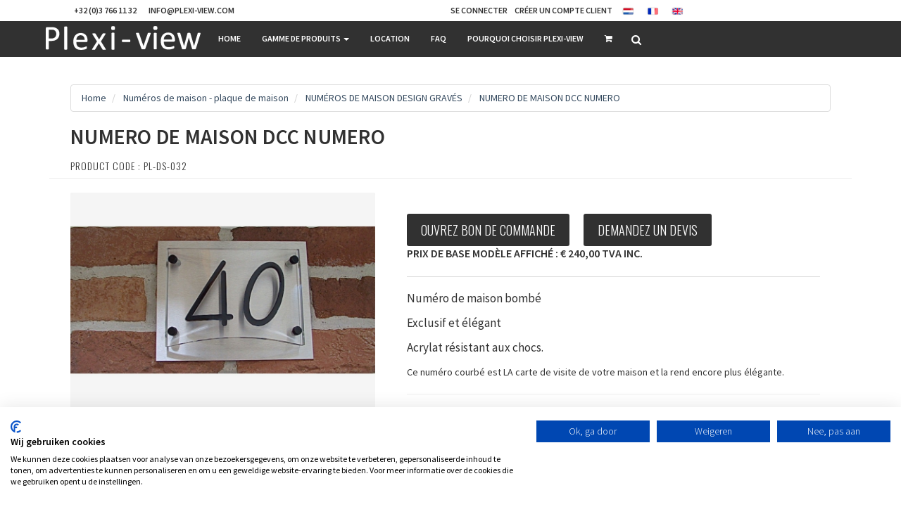

--- FILE ---
content_type: text/css
request_url: https://www.plexi-view.com/contentbuilder/contentbuilder.css
body_size: 4528
content:
@import url('/contentbuilder/icons/css/fontello.css');
@import url('/assets/ionicons/css/ionicons.css');

/* Content Builder */
.drop-zone {} 
.empty {border:rgba(0, 0, 0, 0.25) 1px dashed;}
.drop-zone.empty { background:#efefef; }

.block-placeholder{height:15px;background: rgba(225,225,225,1);}
/*.block-placeholder{height:0px !important;outline: rgba(225,225,225,1) 7px solid;}*/
.ui-draggable{position:relative}
.ui-draggable.code > div:first-child {opacity:0.5;cursor:default;} /* Mode: code */
.ui-dragbox {
    -webkit-box-shadow: inset 11px 0px 0px -6px rgba(224, 224, 224, 1);
    -moz-box-shadow: inset 11px 0px 0px -6px rgba(224, 224, 224, 1);
    box-shadow: inset 11px 0px 0px -6px rgba(224, 224, 224, 1);
    z-index:1}
/*.ui-dragbox-outlined {
    outline: rgba(0, 0, 0, 0.43) dashed 1px; 
    z-index:1}  */
.ui-dragbox-outlined > div:first-child {
    outline: rgba(228, 156, 90, 0.5) solid 1px; 
    z-index:1
}
.ui-dragbox-outlined.firefox > div:first-child { 
    outline: 1px dotted rgba(113, 54, 0, 0.5); /* For Firefox: uses dotted to prevent rendering issue on zoom */
    z-index:1
}

.dynamic {  width:150px !important; height:60px !important; border:rgba(225,225,225,0.9) 5px solid !important;background:transparent !important;}

.row-tool{display:none;z-index:2;width:30px;font-size:15px;color:rgba(200,200,200,0.8);position:absolute;top:0;left:-37px;}
.row-handle{cursor:move;background: rgb(175, 206, 1);color:#fff;border-top-left-radius: 5px;border-top-right-radius: 5px;width:30px;height:30px;text-align:center;line-height:30px;}
.row-html{cursor:pointer;background: rgb(0, 172, 214);color:#fff;width:30px;height:30px;text-align:center;line-height:30px;}
.row-copy{cursor:pointer;background: rgb(77, 77, 77);color:#fff;width:30px;height:30px;text-align:center;line-height:30px;}
.row-remove {cursor:pointer;background:rgb(247, 99, 46);color:#fff;border-bottom-left-radius: 5px;border-bottom-right-radius: 5px;width:30px;height:30px;font-size:15px;text-align:center;line-height:30px;}

#divTool {
    z-index: 10001;
    position: fixed; top: 0; right: -300px;
    width: 270px; height: 100%; padding: 13px; box-sizing: border-box;
    background-color: rgba(213, 213, 213, 0.9);
    color: #111;
    /*-webkit-box-shadow: 0 0 3px rgba(0, 0, 0, 0.29);
    -moz-box-shadow: 0 0 3px rgba(0, 0, 0, 0.29);
    box-shadow: 0 0 3px rgba(0, 0, 0, 0.29);*/
}
#lnkToolOpen {
    width: 30px; padding: 10px 3px; margin: 0; background: rgba(213, 213, 213, 0.9);
    position: absolute; top: 100px; left: -30px;
    font-family: sans-serif;
    color: rgb(37, 37, 37);
    font-size: 1.2em;
    line-height: 1;
    text-decoration: none;
    text-align: center;
    border-top-left-radius: 5px;
    border-bottom-left-radius: 5px;
    border-right: none;
    box-sizing: border-box;
}
#lnkToolOpen.leftside {
    left: auto; right: -30px;
    border-radius: 0;
    border-top-right-radius: 5px;
    border-bottom-right-radius: 5px;
    border-left: none;
}

#divSnippetList {width:100%;height:100%;border-bottom:rgba(0,0,0,0) 15px solid;margin:0;padding:5px;box-sizing:border-box;overflow-y:auto;overflow-x:hidden;}
#divSnippetList div{cursor:move;margin:0 10px 12px 0;padding:0;float:left;background:#acacac}
#divSnippetList div:hover img {opacity:0.5;transition: all 0.2s ease-in-out;}
#divSnippetList div img {
    width:100%; max-width:194px; margin:0; box-sizing:border-box;
    display:block;
    -webkit-box-shadow: 0 0 7px rgba(0, 0, 0,0.2);
    -moz-box-shadow: 0 0 5px rgba(0, 0, 0,0.2);
    box-shadow: 0 0 5px rgba(0, 0, 0,0.2);
}

#divSnippetList::-webkit-scrollbar {width: 12px;}
#divSnippetList::-webkit-scrollbar-track {
    background:rgba(255, 255, 255, 0.49);
    border-radius: 10px;
    -webkit-box-shadow: inset 0 0 6px rgba(0,0,0,0.3); 
}
#divSnippetList::-webkit-scrollbar-thumb {
    border-radius: 10px;
    -webkit-box-shadow: inset 0 0 6px rgba(0,0,0,0.5); 
}

/*http://codepen.io/vcmg/pen/JdKeVG */
.dot {
  height: 7px;
  width: 7px;
  border-radius: 50%;
  background-color: #ff6700;
  display: inline-block;
  margin: 25px 2px 0;
  -webkit-animation: jump 1.5s linear infinite;
}
@-webkit-keyframes jump {
  0%, 100% {transform: translateY(0px);}
  20% {transform: translateY(-10px);}
  40% {transform: translateY(0px);}
}
.dot:nth-of-type(2) {
  -webkit-animation-delay: 0.2s;
}
.dot:nth-of-type(3) {
  -webkit-animation-delay: 0.4s;
}


:focus {outline: none;}
.row > * {min-height:30px}

/* Content Editor */

#rte-toolbar {display:none;
    width:724px;padding:0;
    text-align:center;position:fixed;top:20px;left:calc((100% - 724px)/2);background:rgba(255, 255, 255, 0.85);
    margin:0px;opacity:1;z-index:1001;webkit-box-shadow: none;-moz-box-shadow: none;box-shadow: none;
    border:#ababab 1px solid;border-radius:4px;
    box-sizing: border-box;}
#rte-toolbar.rte-side {top:calc((100% - 600px)/2);left:20px;width:50px;background:rgba(255, 255, 255, 0);}
#rte-toolbar.rte-side.right {left:auto;right:10px;}

#rte-toolbar button {
    width:48px;
    box-sizing: border-box;
    border-radius: 0px;
    padding:12px 12px;
    color: #333333;
    background-color: rgba(255, 255, 255, 0.95) /*rgba(224, 224, 224, 0.95)*/;
    border:none;
    display: inline-block;
    cursor: pointer;
    font-size: 12px;
    text-align:center;
    line-height: 1.6;
    text-decoration:none;
    -webkit-user-select: none;
    -moz-user-select: none;
    -ms-user-select: none;
    -o-user-select: none;
    user-select: none;
    -webkit-transition: all 0.3s ease-in-out;
    transition: all 0.3s ease-in-out;
    }
#rte-toolbar.rte-side button {
    padding:10px 12px;
    }
#rte-toolbar button:hover {
    background-color: #eee;
    }
    
#rte-toolbar button:first-child {border-top-left-radius: 4px;border-bottom-left-radius: 4px}
#rte-toolbar button:last-child {border-top-right-radius: 4px;border-bottom-right-radius: 4px}
#rte-toolbar.rte-side button:first-child {border-radius:0;border-top-left-radius: 4px;border-top-right-radius: 4px}
#rte-toolbar.rte-side button:last-child {border-radius:0;border-bottom-left-radius: 4px;border-bottom-right-radius: 4px}

.rte-pop {display:none;position:fixed;text-align:center;border-radius:4px;border:#b5b5b5 1px solid;overflow:hidden;}
.rte-pop button {
    width:48px;
    box-sizing: border-box;
    border-radius: 0px;
    padding:12px 12px;
    color: #333333;
    background-color: rgba(255, 255, 255, 0.95) !important;
    border:none;
    display: inline-block;
    cursor: pointer;
    font-size: 14px;
    text-align:center;
    line-height: 1.4;
    text-decoration:none;
    -webkit-user-select: none;
    -moz-user-select: none;
    -ms-user-select: none;
    -o-user-select: none;
    user-select: none;
    -webkit-transition: all 0.3s ease-in-out;
    transition: all 0.3s ease-in-out;
    margin:0;
    }
.rte-pop.rte-side button {
    padding:10px 12px;
    line-height: 1.6;
    }
.rte-pop button:hover {
    background-color: #eee !important;
    }
    
#pop-align {width:192;height:42px;top:73px;left:calc((100% - 192px)/2);}
#pop-align.rte-side {width:45px;height:auto;top:calc((100% - 168px)/2);left:80px;right:auto;}
#pop-align.rte-side.right {width:45px;height:auto;top:calc((100% - 168px)/2);left:auto;right:73px;}

#pop-list {width:192;height:42px;top:73px;left:calc((100% - 192px)/2);}
#pop-list.rte-side {width:45px;height:auto;top:calc((100% - 168px)/2);left:80px;right:auto;}
#pop-list.rte-side.right {width:45px;height:auto;top:calc((100% - 168px)/2);left:auto;right:73px;}

#divRteLink {display:none;white-space:nowrap;height:33px;position:absolute;text-align:center;
    vertical-align:middle;z-index:1000;opacity:0.9;background:#1AA3FF;cursor:pointer;
	border-radius:3px;border:#B7DEF3 0px solid;color:#fff;font-family: sans-serif;font-size:11px;text-transform:uppercase;letter-spacing:1px;padding:0 10px;line-height:35px}
#divRteLink.forceshow {display: block !important}
#divFrameLink  {display:none;width:67px;white-space:nowrap;height:22px;position:absolute;text-align:center;
    vertical-align:middle;z-index:1000;opacity:0.9;background:#1AA3FF;cursor:pointer;
	border-radius:3px;border:#B7DEF3 0px solid;color:#fff;font-family: sans-serif;font-size:11px;line-height:22px}
#divRteHtml {display:none;width:100px;height:35px;white-space:nowrap;position:absolute;text-align:right;
             vertical-align:middle;text-align:right;z-index:1;}
#divRteHtml #lnkRteHtml {border-radius:3px;opacity:0.9;cursor:pointer;border:#fff 0px solid;
                         font-size:12px;margin:2px 2px 2px 2px;color:#fff;background:#000/*#1AA3FF*/;display:inline-block;width:27px;height:27px;line-height:27px;text-align:center;}

@media (max-width: 600px) {
    #rte-toolbar {display: none !important}
}

/* Image Embed */

/* Custom Image Upload */
div.fileinputs {position: relative;}
div.fakefile {position: absolute;top:0px;left:0px;z-index: 1;}
div.fakefile img {width:50px;height:50px;border-radius:50px}
#img-file {width:50px;height:50px;position: relative;text-align: right;-moz-opacity:0;filter:alpha(opacity:0);opacity:0;z-index:2;cursor:pointer;}
#divUploadImg {display:none;width:50px;height:50px;white-space:nowrap;position:absolute;z-index:15;border-radius:50px;text-align:center;vertical-align:middle;opacity:0.95;background:#2a2a2a;cursor:pointer;}
#divUploadImg i {font-size:20px;color:#ffffff;display:inline-block;line-height:50px;text-align:center;}

/* Content Image Upload */
input.my-file {width:30px;height:30px;position: relative;text-align: right;-moz-opacity:0;filter:alpha(opacity:0);opacity:0;z-index:2;cursor:pointer;}
#divToolImg {display:none;width:30px;height:30px;white-space:nowrap;position:absolute;z-index:10000;border-radius:4px;text-align:center;vertical-align:middle;opacity:0.8;background:rgba(0, 0, 0, 0.9);cursor:pointer;
             background:rgba(0, 163, 204, 0.9)}
#divToolImg #lnkEditImage{font-size:16px;color:#ffffff;display:inline-block;line-height:30px;text-align:center;}
#divToolImgSettings {display:none;width:30px;height:35px;white-space:nowrap;position:absolute;z-index:10000;text-align:center;vertical-align:middle;}
#divToolImgSettings #lnkImageSettings{width:30px;height:30px;border-radius:4px;opacity:0.8;background:rgba(233, 84, 0, 0.9);cursor:pointer;font-size:14px;color:#ffffff;display:inline-block;line-height:30px;text-align:center}

#divToolImgLoader {display:none;width:50px;height:50px;margin-top:-15px;margin-left:-15px;white-space:nowrap;position:absolute;z-index:10000;border-radius:50px;text-align:center;vertical-align:middle;opacity:0.8;cursor:pointer;
             background:rgba(255, 255, 255, 0)}
#divToolImgLoader #lnkImageLoader {font-size:30px;color:rgba(0, 163, 204, 1);display:inline-block;line-height:50px;text-align:center;}

#img-control button {
padding: 5px;
margin-right: 2px;
font-family:Sans-Serif;
font-size: 12px;
letter-spacing:1px;
line-height: 1;
border-radius: 3px;
display: inline-block;
margin-bottom: 0;
font-weight: normal;
text-align: center;
vertical-align: middle;
cursor: pointer;
background-image: none;
border: 1px solid transparent;
white-space: nowrap;
-webkit-user-select: none;
-moz-user-select: none;
-ms-user-select: none;
-o-user-select: none;
user-select: none;
color:#333;
}
#img-control #btnChangeImage, #img-control #btnChangeImageNoCrop {
color: #ffffff;
background-color: rgba(0, 163, 204, 0.8);
border-color: rgba(0, 163, 204, 1);
padding-right:4px;
}

/*! rangeslider.js - v0.3.1 | (c) 2014 @andreruffert | MIT license | https://github.com/andreruffert/rangeslider.js */
.rangeslider,
.rangeslider__fill {
  background: #e6e6e6;
  display: block;
  height: 10px;
  width: 100%;
  -webkit-box-shadow: 0px 2px 2px rgba(255, 255, 255, 0.25), inset 0px 1px 3px rgba(0, 0, 0, 0.3);
  -moz-box-shadow: 0px 2px 2px rgba(255, 255, 255, 0.25), inset 0px 1px 3px rgba(0, 0, 0, 0.3);
  box-shadow: 0px 2px 2px rgba(255, 255, 255, 0.25), inset 0px 1px 3px rgba(0, 0, 0, 0.3);
  -webkit-border-radius: 10px;
  -moz-border-radius: 10px;
  -ms-border-radius: 10px;
  -o-border-radius: 10px;
  border-radius: 10px;
}

.rangeslider {
  position: relative;
}

.rangeslider--disabled {
  filter: progid:DXImageTransform.Microsoft.Alpha(Opacity=40);
  opacity: 0.4;
}

.rangeslider__fill {
  background: #ccc;
  position: absolute;
  top: 0;
}

.rangeslider__handle {
  background: white;
  border: 1px solid #ccc;
  cursor: pointer;
  display: inline-block;
  width: 20px;
  height: 20px;
  position: absolute;
  top: -5px;

  -webkit-box-shadow: 0 0 8px rgba(0, 0, 0, 0.1);
  -moz-box-shadow: 0 0 8px rgba(0, 0, 0, 0.1);
  box-shadow: 0 0 8px rgba(0, 0, 0, 0.1);
  -webkit-border-radius: 50%;
  -moz-border-radius: 50%;
  -ms-border-radius: 50%;
  -o-border-radius: 50%;
  border-radius: 50%;
}
.rangeslider__handle:after {
  content: "";
  display: block;
  width: 18px;
  height: 18px;
  margin: auto;
  position: absolute;
  top: 0;
  right: 0;
  bottom: 0;
  left: 0;
  -webkit-border-radius: 50%;
  -moz-border-radius: 50%;
  -ms-border-radius: 50%;
  -o-border-radius: 50%;
  border-radius: 50%;
}

#divCb input[type="range"]:focus + .rangeslider .rangeslider__handle {
  -webkit-box-shadow: 0 0 8px rgba(255, 0, 255, 0.9);
  -moz-box-shadow: 0 0 8px rgba(255, 0, 255, 0.9);
  box-shadow: 0 0 8px rgba(255, 0, 255, 0.9);
}


/* Simple Modal - Inspired by modalEffects.js from http://www.codrops.com */
.md-modal {
	position: fixed;
	top: 50%;
	left: 50%;
	width: 90%;
	/*max-width: 630px;*/
	min-width: 150px;
	height: auto;
	z-index: 10002;
	visibility: hidden; display: none;
	-webkit-backface-visibility: hidden;
	-moz-backface-visibility: hidden;
	backface-visibility: hidden;
	-webkit-transform: translateX(-50%) translateY(-50%);
	-moz-transform: translateX(-50%) translateY(-50%);
	-ms-transform: translateX(-50%) translateY(-50%);
	transform: translateX(-50%) translateY(-50%);
	border-radius:5px;
    -webkit-box-shadow: 0 4px 23px 0 rgba(0, 0, 0, 0.15), 0 2px 6px rgba(0, 0, 0, 0.15);
    -moz-box-shadow: 0 4px 23px 0 rgba(0, 0, 0, 0.15), 0 2px 6px rgba(0, 0, 0, 0.15);
    box-shadow: 0 4px 23px 0 rgba(0, 0, 0, 0.15), 0 2px 6px rgba(0, 0, 0, 0.15);
}

.md-modal.md-draggable {
	-webkit-transform: none;
	-moz-transform: none;
	-ms-transform: none;
	transform: none;
}

.md-show {
	visibility: visible; display: block;
}

.md-overlay {
	position: fixed;
	width: 100%;
	height: 100%;
	visibility: visible; display: block;
	opacity: 1;
	top: 0;
	left: 0;
	z-index: 10001;	
	/*background: rgba(255, 255, 255, 0.8);*/
	background: rgba(0, 0, 0, 0.15);
	-webkit-transition: all 0.3s;
	-moz-transition: all 0.3s;
	transition: all 0.3s;
}

.md-content {
	color: #000;
	background: #fff;
	position: relative;
	border-radius: 5px;
	margin: 0 auto;
	overflow: hidden; /*new: to make border-radius applied on iframe scrollbar */
}

.md-body {
	padding: 0;
	margin: 0;
	font-size: 13px;
   border-top-left-radius: 5px;
   border-top-right-radius: 5px;
}
.md-footer{
   text-align:right;
   padding: 0;
   margin: 0;
   background: #ffffff;
   border-radius: 5px;
}
.md-body input[type=text], .md-body textarea {
    display: block;
    width:100%;
    margin:0;
    font-size: 14px;
    letter-spacing: 1px;
    height:63px;
    line-height: 1.7;
    color: #000;
    background-color: #ffffff;
    background-image: none;
    padding: 20px;
    -moz-box-sizing: border-box; 
    -webkit-box-sizing: border-box; 
    box-sizing: border-box;
    /*border: 1px solid #b3b3b3;*/
    border:none;
    /*border-radius: 5px;*/
    border-bottom:#eaeaea 1px solid;
    border-collapse:collapse;
    
}
.md-body select {
    padding: 5px;
    margin:0 0 10px;
    font-size: 14px;
    letter-spacing: 1px;
    height:35px;
    line-height: 1.7;
    color: #454545;
    border-radius: 5px;
    border: none;
    background:#eee;
}
.md-body select option {background:#fff;}
.md-body .inpchk {
    font-family: sans-serif;
    font-size: 14px;
    letter-spacing: 1px;
    line-height: 1.7;
    float: left;
    height: 63px;
    padding: 20px;
    box-sizing: border-box;
    margin:0;
}
.md-footer button {
    padding: 19px;
    margin: 0;
    width:100%;
    line-height: 1.7;
    font-size: 11px !important;
    letter-spacing: 2px !important;
    text-transform: uppercase !important;
    color: #000;
    background-color: #ddd;
    -webkit-transition: all 0.3s ease-in-out;
    -moz-transition: all 0.3s ease-in-out;
    transition: all 0.3s ease-in-out;
    border:none;
    border-radius:0;
    border-bottom-left-radius: 5px;
    border-bottom-right-radius: 5px;
    cursor:pointer;
    transition: all 0.2s ease-in-out;
}
    
.md-footer button:hover {
    background-color: #d9d9d9;
}

.md-label {
    float: left;
    height: 63px;
    line-height: 63px;
    padding: 0 0 0 20px;
    font-family: sans-serif;
    font-size: 14px;
    color: #333;
    width: 40%;
    box-sizing: border-box;
    background: #f7f7f7;
    border-top-left-radius: 5px;
}

.md-btnbrowse {float:left;cursor:pointer;font-size:15px;height:63px;line-height:1.7;padding-top:20px;text-align:center;box-sizing:border-box;color:#aaa;background:#efefef;}

#md-imageselect, #md-fileselect {z-index: 10005;} /*new*/

/* Sometimes when editing, empty paragraph created (ex. when paste from external source). Hide it. Then clean it when reading the html */
/* p:empty {display:none;} */

.md-pick {width:24px;height:25px;float:left;display:inline-block;border:none;cursor:pointer;}
.md-pickpara {width:170px;height:40px;border:none;border-radius:5px;display:block;margin:10px;padding:0px;box-sizing:border-box;cursor:pointer;}
.md-pickpara * {margin:0 !important;line-height:0 !important;}
.md-picksize {width:170px;min-height:40px;border:none;border-radius:5px;display:block;margin:10px;padding:7px;box-sizing:border-box;cursor:pointer;}
.md-picksize * {margin:0 !important;line-height:0 !important;}

    
::-moz-selection {
    color: #fff;
    background: rgb(255, 156, 38);
}
::selection {
    color: #fff;
    background: rgb(255, 156, 38);
}

#btnInsertPlh, #btnDelRowCancel, #btnDelRowOk, #btnTextColorOk, #btnTextColorClear, .md-pick-tag {
    padding: 0 30px;
    font-size: 11px;
    line-height: 35px;
    height: 35px;  
    text-transform: uppercase;

    border-radius: 4px;
    letter-spacing: 1px;
    display: inline-block;
    margin-bottom: 0;
    font-weight: normal;
    text-align: center;
    text-decoration: none;
    vertical-align: middle;
    cursor: pointer;
    background-image: none;
    border: 1px solid transparent;
    white-space: nowrap;
    -webkit-transition: all 0.3s ease-in-out;
    transition: all 0.3s ease-in-out;      
}
#btnInsertPlh, #btnDelRowCancel {color: #333333;background-color: #d3d3d3;}
#btnInsertPlh:hover, #btnDelRowCancel:hover, #btnTextColorOk:hover, #btnTextColorClear:hover, .md-pick-tag:hover {color: #111;background-color: #ccc;border-color: #ccc;}
#btnDelRowOk {color: #ffffff;background-color: #08c9b9;}
#btnDelRowOk:hover {color: #ffffff;background-color: #07b0a2;border-color: #07b0a2;}

#btnCleanColor {background:#fff}

#divCustomTags {max-height:160px;overflow-y:auto;overflow-x:hidden;}
.md-pick-tag {height:40px;border-radius:0;}

.custom-block {
    min-height: 100px;
    padding-top: 50px;
    padding-bottom: 50px;
    background: #EAEAEA;
}

a.is-lightbox {cursor:pointer}
.ui-draggable > div:first-child i.icon:hover {cursor:pointer}
.ui-draggable > div:first-child i.icon-ok:hover {cursor:pointer}
.ui-draggable > div:first-child i.icon-quote:hover {cursor:pointer}

.md-tabs {text-align:center;padding:15px;box-sizing:border-box;border-bottom:rgba(152, 152, 152, 0.19) 1px solid;}
.md-tabs > * {padding: 3px 20px;border-radius:30px;background:rgba(255, 255, 255, 1);text-decoration:underline;color:rgba(0, 0, 0, 0.88);cursor:pointer;margin:0 5px;font-family: sans-serif;font-size:12px;letter-spacing: 2px;}
.md-tabs > .active {background:rgba(0, 0, 0, 0.88);text-decoration:none;color:rgba(255, 255, 255, 0.95);cursor:auto;}

.cp-color-picker { z-index: 100000;} /*tinyColorPicker*/
#inpTextColor {padding: 2px 7px;
    width: 180px;
    height: 36px;
    margin: 0 0 0 10px;
    display: inline-block;
    border:#dcdcdc 1px solid}


--- FILE ---
content_type: application/javascript
request_url: https://www.plexi-view.com/assets/js/jquery.minimalect.min.js
body_size: 1473
content:
(function(e,t,n,r){function o(t,n){this.element=e(t);this.options=e.extend({},s,n);this._defaults=s;this._name=i;this.init()}var i="minimalect",s={theme:"",transition:"fade",placeholder:"Select a choice",empty:"No results match your keyword.",class_container:"minict_wrapper",class_group:"minict_group",class_empty:"minict_empty",class_active:"active",class_selected:"selected",class_hidden:"hidden",class_highlighted:"highlighted",class_first:"minict_first",class_last:"minict_last",beforeinit:function(){},afterinit:function(){},onchange:function(){},onopen:function(){},onclose:function(){},onfilter:function(){}};o.prototype={init:function(){this.options.beforeinit();var t=this;this.wrapper=e('<div class="'+this.options.class_container+'"></div>');this.element.hide().after(this.wrapper);if(this.options.theme)this.wrapper.addClass(this.options.theme);this.wrapper.append('<input type="text" value="'+(this.element.find("option[selected]").html()||"")+'" placeholder="'+(this.element.find("option[selected]").html()||this.options.placeholder)+'" />');this.wrapper.append("<ul>"+t.parseSelect(t.element,t.options)+'<li class="'+t.options.class_empty+'">'+t.options.empty+"</li></ul>");if(this.element.find("option[selected]").length>0)this.wrapper.find('li[data-value="'+this.element.find("option[selected]").val()+'"]').addClass(t.options.class_selected);t.element.on("change",function(){var e=t.wrapper.find("li."+t.options.class_selected),n=t.parseSelect(t.element,t.options);if(t.element.val()!=e.attr("data-value")){t.hideChoices(t.wrapper,t.options,function(){if(t.element.val()===""){t.wrapper.children("input").val("").attr("placeholder",t.options.placeholder)}else{t.wrapper.children("ul").html(n+'<li class="'+t.options.class_empty+'">'+t.options.empty+"</li>");t.selectChoice(t.wrapper.find('li[data-value="'+t.element.val()+'"]'),t.wrapper,t.element,t.options)}})}});e(n).on("click",function(){t.hideChoices(t.wrapper,t.options)});this.wrapper.on("click",function(e){t.toggleChoices(t.wrapper,t.options)});this.wrapper.on("click","li:not(."+t.options.class_group+", ."+t.options.class_empty+")",function(){t.selectChoice(e(this),t.wrapper,t.element,t.options)});this.wrapper.on("click","li."+t.options.class_group+", li."+t.options.class_empty,function(e){t.wrapper.children("input").focus()});this.wrapper.find("input").on("focus click",function(e){e.stopPropagation();t.showChoices(t.wrapper,t.options)}).on("keyup",function(e){switch(e.keyCode){case 38:t.navigateChoices("up",t.wrapper,t.options);return false;break;case 40:t.navigateChoices("down",t.wrapper,t.options);return false;break;case 13:if(t.wrapper.find("li."+t.options.class_highlighted).length!=0)t.selectChoice(t.wrapper.find("li."+t.options.class_highlighted),t.wrapper,t.element,t.options);else t.selectChoice(t.wrapper.find("li:not(."+t.options.class_group+", ."+t.options.class_empty+")").first(),t.wrapper,t.element,t.options);t.hideChoices(t.wrapper,t.options);return false;break}t.filterChoices(t.wrapper,t.options)});this.options.afterinit()},navigateChoices:function(e,t,n){ignored="."+n.class_hidden+", ."+n.class_empty+", ."+n.class_group;if(t.find("li."+n.class_highlighted).length==0){if(e=="up"){t.find("li:not("+ignored+")").last().addClass(n.class_highlighted)}else if(e=="down"){t.find("li:not("+ignored+")").first().addClass(n.class_highlighted)}return false}else{cur=t.find("li."+n.class_highlighted);cur.removeClass(n.class_highlighted);if(e=="up"){if(t.find("li:not("+ignored+")").first()[0]!=cur[0]){cur.prevAll("li").not(ignored).first().addClass(n.class_highlighted);var r=t.children("ul"),i=t.find("li."+n.class_highlighted).offset().top-r.offset().top+r.scrollTop();if(r.scrollTop()>i)r.scrollTop(i)}else{t.find("li:not("+ignored+")").last().addClass(n.class_highlighted);t.children("ul").scrollTop(t.children("ul").height())}}else if(e=="down"){if(t.find("li:not("+ignored+")").last()[0]!=cur[0]){cur.nextAll("li").not(ignored).first().addClass(n.class_highlighted);var r=t.children("ul"),s=r.height(),o=t.find("li."+n.class_highlighted).offset().top-r.offset().top+t.find("li."+n.class_highlighted).outerHeight();if(s<o)r.scrollTop(r.scrollTop()+o-s)}else{t.find("li:not("+ignored+")").first().addClass(n.class_highlighted);t.children("ul").scrollTop(0)}}}},parseSelect:function(t,n){var r="",i=this;if(t.find("optgroup").length==0){r=this.parseElements(t.html())}else{t.find("optgroup").each(function(){r+='<li class="'+n.class_group+'">'+e(this).attr("label")+"</li>";r+=i.parseElements(e(this).html())})}return r},parseElements:function(t){var n="";e(e.trim(t)).filter("option").each(function(){var t=e(this);if(t.attr("value")==="")return;n+='<li data-value="'+t.val()+'" class="'+(t.attr("class")||"")+'">'+t.text()+"</li>"});return n},toggleChoices:function(e,t){!e.hasClass(t.class_active)?this.showChoices(e,t):this.hideChoices(e,t)},showChoices:function(t,n,r){if(!t.hasClass(n.class_active)){this.updateFirstLast(false,t,n);var i=this;e("."+n.class_container).each(function(){if(e(this)[0]!=t[0])i.hideChoices(e(this),n)});if(typeof r=="function")r.call();t.addClass(n.class_active);switch(n.transition){case"fade":t.children("ul").fadeIn(150);break;default:t.children("ul").show();break}t.children("input").val("").focus();this.options.onopen()}else{if(typeof r=="function")r.call()}},resetDropdown:function(e,t,n){e.find("li").removeClass(t.class_hidden);e.find("."+t.class_empty).hide();e.find("li."+t.class_highlighted).removeClass(t.class_highlighted);if(typeof n=="function")n.call()},hideChoices:function(e,t,n){if(e.hasClass(t.class_active)){e.removeClass(t.class_active);switch(t.transition){case"fade":e.children("ul").fadeOut(100);break;default:e.children("ul").hide();break}this.resetDropdown(e,t,n);e.children("input").blur();if(e.children("input").attr("placeholder")!=t.placeholder){e.children("input").val(e.children("input").attr("placeholder"))}else if(e.find("li."+t.class_selected).length==0){e.children("input").val("")}this.options.onclose()}else{if(typeof n=="function")n.call()}},filterChoices:function(t,n){var r=t.children("input").val();t.find("li."+n.class_highlighted).removeClass(n.class_highlighted);t.find("li:not("+n.class_group+")").each(function(){if(e(this).text().search(new RegExp(r,"i"))<0)e(this).addClass(n.class_hidden);else e(this).removeClass(n.class_hidden)});t.find("li."+n.class_group).removeClass(n.class_hidden).each(function(){nextlis=e(this).nextAll("li").not("."+n.class_hidden+", ."+n.class_empty);if(nextlis.first().hasClass(n.class_group)||nextlis.length==0)e(this).addClass(n.class_hidden)});t.find("."+n.class_empty).hide();if(t.find("li").not("."+n.class_hidden+", ."+n.class_empty).length==0){t.find("."+n.class_empty).show();this.options.onfilter(false)}else{this.options.onfilter(true)}this.updateFirstLast(true,t,n)},selectChoice:function(e,t,n,r){t.find("li").removeClass(r.class_selected);e.addClass(r.class_selected);t.children("input").val(e.text()).attr("placeholder",e.text());n.find("option:selected").prop("selected",false);n.find('option[value="'+e.attr("data-value")+'"]').prop("selected",true);this.options.onchange(e.attr("data-value"),e.text())},updateFirstLast:function(e,t,n){t.find("."+n.class_first+", ."+n.class_last).removeClass(n.class_first+" "+n.class_last);if(e){t.find("li:visible").first().addClass(n.class_first);t.find("li:visible").last().addClass(n.class_last)}else{t.find("li").first().addClass(n.class_first);t.find("li").not("."+n.class_empty).last().addClass(n.class_last)}}};e.fn[i]=function(t){return this.each(function(){if(!e.data(this,"plugin_"+i)){e.data(this,"plugin_"+i,new o(this,t))}})}})(jQuery,window,document)

--- FILE ---
content_type: application/javascript
request_url: https://www.plexi-view.com/assets/js/script.js
body_size: 1219
content:
$(document).ready(function () {
    $(".productslider").owlCarousel({
        navigation: false,
        items: 4,
        touchDrag: false,
        mouseDrag: false,
        itemsTablet: [1, 2],
        itemsMobile : false, // itemsMobile disabled - inherit from itemsTablet option,
        itemsTabletSmall : false, // itemsMobile disabled - inherit from itemsTablet option,
        itemsTablet : false, // itemsMobile disabled - inherit from itemsTablet option,
        itemsDesktopSmall : false // itemsMobile disabled - inherit from itemsTablet option

    });
    var owl = $(".brand-carousel");
    owl.owlCarousel({navigation: false, pagination: false, items: 8, itemsTablet: [768, 4], itemsMobile: [400, 2]});
    $("#nextBrand").click(function () {
        owl.trigger('owl.next');
    })
    $("#prevBrand").click(function () {
        owl.trigger('owl.prev');
    })
    $("#SimilarProductSlider").owlCarousel({navigation: true});
    var pshowcase = $("#productShowCase");
    pshowcase.owlCarousel({
        autoPlay: 4000,
        stopOnHover: true,
        navigation: false,
        paginationSpeed: 1000,
        goToFirstSpeed: 2000,
        singleItem: true,
        autoHeight: true
    });
    $("#ps-next").click(function () {
        pshowcase.trigger('owl.next');
    })
    $("#ps-prev").click(function () {
        pshowcase.trigger('owl.prev');
    })
    var imageShowCase = $("#imageShowCase");
    imageShowCase.owlCarousel({
        autoPlay: 4000,
        stopOnHover: true,
        navigation: false,
        pagination: false,
        paginationSpeed: 1000,
        goToFirstSpeed: 2000,
        singleItem: true,
        autoHeight: true
    });
    $("#ps-next").click(function () {
        imageShowCase.trigger('owl.next');
    })
    $("#ps-prev").click(function () {
        imageShowCase.trigger('owl.prev');
    })
    $(".modal-product-thumb a").click(function () {
        var largeImage = $(this).find("img").attr('data-large');
        $(".product-largeimg").attr('src', largeImage);
        $(".zoomImg").attr('src', largeImage);
    });
    $('.collapseWill').on('click', function (e) {
        $(this).toggleClass("pressed");
        e.preventDefault();
    });
    $('.search-box .getFullSearch').on('click', function (e) {
        $('.search-full').addClass("active");
        e.preventDefault();
    });
    $('.search-close').on('click', function (e) {
        $('.search-full').removeClass("active");
        e.preventDefault();
    });
    $(".dropdown-tree-a").click(function () {
        $(this).parent('.dropdown-tree').toggleClass("open-tree active");
    });
    $('.add-fav').click(function (e) {
        e.preventDefault();
        $(this).addClass("active");
        $(this).attr('data-original-title', 'Added to Wishlist');
    });
    $('.list-view').click(function (e) {
        e.preventDefault();
        $('.item').addClass("list-view");
        $('.add-fav').attr("data-placement", $(this).attr("left"));
    });
    $('.grid-view').click(function (e) {
        e.preventDefault();
        $('.item').removeClass("list-view");
    });
    $(".swatches li").click(function () {
        $(".swatches li.selected").removeClass("selected");
        $(this).addClass('selected');
    });
    $(".modal-product-thumb a").click(function () {
        $(".modal-product-thumb a.selected").removeClass("selected");
        $(this).addClass('selected');
    });
    if (/IEMobile/i.test(navigator.userAgent)) {
        $('.navbar-brand').addClass('windowsphone');
    }
    var isMobile = function () {
        return /(iphone|ipod|ipad|android|blackberry|windows ce|palm|symbian)/i.test(navigator.userAgent);
    };
    if (isMobile()) {
    } else {
        $(function () {
            var tshopScroll = 0;
            $(window).scroll(function (event) {
                var ts = $(this).scrollTop();
                if (ts > tshopScroll) {
                    $('.navbar').addClass('stuck');
                } else {
                    $('.navbar').removeClass('stuck');
                }
                if (ts < 600) {
                    $('.navbar').removeClass('stuck');
                }
                tshopScroll = ts;
            });
        });
    }
    if (/iPhone|iPad|iPod/i.test(navigator.userAgent)) {
        $('.parallax-section').addClass('isios');
        $('.navbar-header').addClass('isios');
    }
    if (/Android|IEMobile|Opera Mini/i.test(navigator.userAgent)) {
        $('.parallax-section').addClass('isandroid');
    }
    if (/Android|webOS|iPhone|iPad|iPod|BlackBerry|IEMobile|Opera Mini/i.test(navigator.userAgent)) {
        $('.parallax-section').addClass('ismobile');
        $('.parallaximg').addClass('ismobile');
    } else {
        $(window).bind('scroll', function (e) {
            parallaxScroll();
        });
        function parallaxScroll() {
            var scrolledY = $(window).scrollTop();
            $('.parallaximg').css('marginTop', '' + ((scrolledY * 0.3)) + 'px');
        }

        if ($(window).width() < 600) {
        } else {
            $('.parallax-image-aboutus').parallax("50%", 0, 0.2, true);
        }
    }
    $(".scroll-pane").mCustomScrollbar({
        advanced: {updateOnContentResize: true},
        scrollButtons: {enable: false},
        mouseWheelPixels: "200",
        theme: "dark-2"
    });
    $(".smoothscroll").mCustomScrollbar({
        advanced: {updateOnContentResize: true},
        scrollButtons: {enable: false},
        mouseWheelPixels: "100",
        theme: "dark-2"
    });
    window.onload = (function () {
        $(window).scroll(function () {
            if ($(window).scrollTop() > 86) {
                $('.parallax-image-aboutus .animated').removeClass('fadeInDown');
                $('.parallax-image-aboutus .animated').addClass('fadeOutUp');
            } else {
                $('.parallax-image-aboutus .animated').addClass('fadeInDown');
                $('.parallax-image-aboutus .animated').removeClass('fadeOutUp');
            }
            if ($(window).scrollTop() > 250) {
            } else {
            }
        })
    })
    $(function () {
        $('.thumbnail.equalheight').responsiveEqualHeightGrid();
    });
    $(function () {
        $('.featuredImgLook2 .inner').responsiveEqualHeightGrid();
    });
    $(function () {
        $('.featuredImageLook3 .inner').responsiveEqualHeightGrid();
    });
    if ($(window).width() < 989) {
        $('.collapseWill').trigger('click');
    } else {
    }
    $(".tbtn").click(function () {
        $(".themeControll").toggleClass("active");
    });
    $(function () {
        $("input[type='radio'], input[type='checkbox']").ionCheckRadio();
    });
    $("select:not(.gewoon)").minimalect();
    $("input[name='quanitySniper']").TouchSpin({buttondown_class: "btn btn-link", buttonup_class: "btn btn-link"});
    $('.tooltipHere').tooltip('hide')
});


--- FILE ---
content_type: application/javascript
request_url: https://www.plexi-view.com/assets/js/grids.js
body_size: -60
content:
(function($){$.fn.equalHeight=function(){var heights=[];$.each(this,function(i,element){$element=$(element);var element_height;var includePadding=($element.css('box-sizing')=='border-box')||($element.css('-moz-box-sizing')=='border-box');if(includePadding){element_height=$element.innerHeight();}else{element_height=$element.height();}heights.push(element_height);});this.height(Math.max.apply(window,heights));return this;}
$.fn.equalHeightGrid=function(columns){var $tiles=this;$tiles.css('height','auto');for(var i=0;i<$tiles.length;i++){if(i%columns==0){var row=$($tiles[i]);for(var n=1;n<columns;n++){row=row.add($tiles[i+n]);}row.equalHeight();}}return this;};$.fn.detectGridColumns=function(){var offset=0,cols=0;this.each(function(i,elem){var elem_offset=$(elem).offset().top;if(offset==0||elem_offset==offset){cols++;offset=elem_offset;}else{return false;}});return cols;};$.fn.responsiveEqualHeightGrid=function(){var _this=this;function syncHeights(){var cols=_this.detectGridColumns();console.log(cols);_this.equalHeightGrid(cols);}$(window).bind('resize load',syncHeights);syncHeights();return this;};})(jQuery);